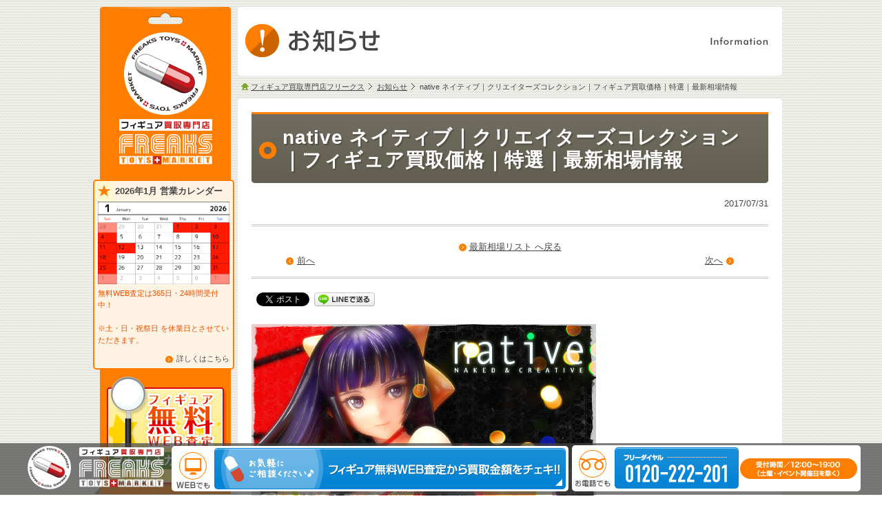

--- FILE ---
content_type: text/css
request_url: https://www.toy-freaks.jp/css/contents.css?v=202601171725
body_size: 8037
content:
@charset "utf-8";#area_main ul.cmn_navi{width:648px;margin:0 auto;border-top:1px solid #e5e5e5;border-left:1px solid #e5e5e5;}
#area_main ul.cmn_navi li{float:left;width:215px;border-right:1px solid #e5e5e5;border-bottom:1px solid #e5e5e5;font-size:107.7%;line-height:1.3;}
#area_main ul.cmn_navi.colum2{width:648px;}
#area_main ul.cmn_navi.colum2 li{width:323px;}
#area_main ul.cmn_navi li a{display:block;padding:5px 3px 3px 22px;background:url(../img/common/icn_link_cmn.png) no-repeat 5px 7px;text-decoration:none;color:#454545;}
#area_main ul.cmn_navi li a:hover,
#area_main ul.cmn_navi li.current a,
.page_sale_title #area_main ul.cmn_navi li.sale_title a,
.page_sale_maker #area_main ul.cmn_navi li.sale_maker a{background-color:#ffd6ad;}
#area_main .section_local_navi{margin-top:40px;padding-top:20px;border-top:3px solid #ff7e00;}
#area_main .section_local_navi.first{margin-top:0;margin-bottom:20px;padding-top:0;border-top:none;}
#area_main .section_local_navi .ttl{width:648px;margin:0 auto 5px auto;line-height:1.2;}
#area_main .section_local_navi .ttl span{color:#f14f00;font-weight:bold;font-size:153.8%;}
#area_main .section_lead{margin-bottom:20px;}
#area_main .section_lead .mainvisual{margin-bottom:20px;}
#area_main .section_lead .txtimg div.txt{float:left;width:435px;}
#area_main .section_lead .txtimg div.img{float:right;width:300px;}
.page_service #area_main .section_lead h2.ttl{margin-bottom:15px;font-weight:bold;font-size:153.8%;line-height:1.2;}
#area_main .cmn_support{width:680px;margin:40px auto 0 auto;padding:5px;background-color:#e0ddcf;-moz-border-radius:5px;-webkit-border-radius:5px;border-radius:5px;}
#area_main .cmn_support .block_top,
#area_main .cmn_support .block_btm{padding:10px 0;background-color:#ffffff;-moz-border-radius:3px;-webkit-border-radius:3px;border-radius:3px;-webkit-box-shadow:0 1px 2px rgba(0, 0, 0, 0.2);-moz-box-shadow:0 1px 2px rgba(0, 0, 0,2);box-shadow:0 1px 2px rgba(0, 0, 0, 0.2);}
#area_main .cmn_support .block_top ul li{float:left;width:339px;}
#area_main .cmn_support .block_top ul li.box_shop{background:url(../img/common/support_shop_bg.png) no-repeat 20% 100%;border-right:1px dashed #c4bfa5;}
#area_main .cmn_support .block_top ul li.box_delivery{background:url(../img/common/support_delivery_bg.png) no-repeat 60% 100%;}
#area_main .cmn_support .block_top ul li .ttl,
#area_main .cmn_support .block_top ul li .btn_img{text-align:center;}
#area_main .cmn_support .block_top ul li .ttl span{display:block;}
#area_main .cmn_support ul li .ttl span.txt{margin-bottom:3px;color:#f14f00;font-weight:bold;font-size:153.8%;line-height:1.2;}
#area_main .cmn_support ul li .ttl span.txt_sub{font-weight:bold;font-family:"メイリオ", Meiryo, "Hiragino Kaku Gothic Pro", "ヒラギノ角ゴ Pro W3", "ＭＳ Ｐゴシック", sans-serif;line-height:1.2;}
#area_main .cmn_support .block_top ul li .btn_img{margin-top:8px;}
#area_main .cmn_support .block_btm{margin-top:5px;padding-right:12px;padding-left:12px;padding-bottom:5px;}
#area_main .cmn_support .block_btm ul li div.btn_img img{vertical-align:middle;}
#area_main .cmn_support .block_btm ul li div.btn_img span.txt{margin-right:10px;margin-left:7px;}
#area_main .cmn_support .block_btm ul li.box_web{margin-bottom:2px;padding-bottom:10px;border-bottom:1px dashed #c4bfa5;}
#area_main .cmn_support .block_btm ul li.box_web .ttl{margin-bottom:5px;}
#area_main .cmn_support .block_btm ul li.box_web .ttl span{vertical-align:middle;}
#area_main .cmn_support .block_btm ul li.box_web .ttl span.txt{margin-right:10px;}
#area_main .cmn_support .block_btm ul li.box_mail{float:left;width:327px;padding-top:8px;padding-bottom:5px;border-right:1px dashed #c4bfa5;}
#area_main .cmn_support .block_btm ul li.box_mail p.txt{margin-top:5px;padding-left:138px;padding-right:10px;text-align:center;font-size:76.9%;line-height:1;}
#area_main .cmn_support .block_btm ul li.box_tel{float:left;width:327px;padding-top:8px;padding-bottom:5px;}
#area_main .cmn_support .block_btm ul li.box_tel div.btn_img span.txt{margin-left:10px;position:relative;top:-2px;}
#area_main .cmn_contact{width:690px;margin:0 auto 40px auto;}
#area_main .cmn_contact .block_contact{padding:20px;background-color:#f1f0eb;-moz-border-radius:5px;-webkit-border-radius:5px;border-radius:5px;}
#area_main .cmn_contact li{display:inline-block;vertical-align:top;}
#area_main .cmn_contact li img{vertical-align:top;}
#area_main .cmn_contact li.tel{margin-right:30px;}
#area_main .cmn_contact li.tel div.ttl{margin-bottom:5px;font-weight:bold;font-size:123.1%;line-height:1;}
#area_main .cmn_contact li.btn_img{padding-top:17px;margin-right:11px;}
#area_main .cmn_contact li.btn_img p.txt{margin-top:5px;text-align:center;line-height:1;font-size:76.9%;}
#area_main .cmn_contact li.last{margin-right:0;}
.page_service#page_index #area_main .section_merit ul.block_merit{margin-left:30px;}
.page_service#page_index #area_main .section_merit ul.block_merit li{float:left;width:335px;margin-top:20px;margin-right:20px;padding-bottom:20px;background:#f1f0eb url(../img/service/index-merit_bg_top.gif) no-repeat 0 0;-moz-border-radius:5px;-webkit-border-radius:5px;border-radius:5px;}
.page_service#page_index #area_main .section_merit ul.block_merit li h3.ttl{padding:15px 0 11px 80px;}
.page_service#page_index #area_main .section_merit ul.block_merit li h3.ttl span{color:#f14f00;font-weight:bold;font-size:153.8%;text-shadow:1px 1px 1px #ffffff;}
.page_service#page_index #area_main .section_merit ul.block_merit li div.img{width:300px;margin:0 auto;text-align:center;}
.page_service#page_index #area_main .section_merit ul.block_merit li div.txt{width:280px;margin:0 auto;padding:5px 10px;min-height:110px;background-color:#ffffff;}
.page_service#page_index #area_main .section_merit ul.block_merit li div.txt p{font-size:92.3%;}
.page_service#page_point #area_main .section_point .block_point li{background:url(../img/service/point-point_bg_point1.png) no-repeat 8px 50%;margin-bottom:10px;padding:10px 10px 10px 98px;background-color:#e5ecb3;border:2px solid #cfdf5a;-moz-border-radius:5px;-webkit-border-radius:5px;border-radius:5px;}
.page_service#page_point #area_main .section_point .block_point li.point1{background-image:url(../img/service/point-point_bg_point1.png);}
.page_service#page_point #area_main .section_point .block_point li.point2{background-image:url(../img/service/point-point_bg_point2.png);}
.page_service#page_point #area_main .section_point .block_point li.point3{background-image:url(../img/service/point-point_bg_point3.png);}
.page_service#page_point #area_main .section_point .block_point li.last{margin-bottom:0;}
.page_service#page_point #area_main .section_point .block_point li.imgtxt .img{float:left;width:180px;}
.page_service#page_point #area_main .section_point .block_point li.imgtxt .txt{float:right;width:448px;}
.page_service#page_point #area_main .section_point .block_point li .txt p{font-size:92.3%;line-height:1.5;}
.page_service#page_point #area_main .section_point .block_point li h3.ttl{margin-bottom:3px;color:#3c5e00;font-weight:bold;font-size:153.8%;line-height:1.2;text-shadow:1px 1px 1px #ffffff;}
.page_service #area_main .section_step h2.ttl{margin-bottom:30px;padding:15px 0 0 10px;background-color:#ffffff;border-bottom:3px solid #d9d4b9;min-height:38px;}
.page_service#page_delivery #area_main .section_step h2.ttl{background:url(../img/service/delivary-step_ttl_bg.png) no-repeat 95% 100% , -moz-linear-gradient(top, #ffffff 50% , #d9f3ff);background:url(../img/service/delivary-step_ttl_bg.png) no-repeat 95% 100% , -ms-linear-gradient(top, #ffffff 50% , #d9f3ff);background:url(../img/service/delivary-step_ttl_bg.png) no-repeat 95% 100% , -o-linear-gradient(top, #ffffff 50% , #d9f3ff);background:url(../img/service/delivary-step_ttl_bg.png) no-repeat 95% 100% , -webkit-gradient(linear, center 50%, center bottom, from(#ffffff), to(#d9f3ff));background:url(../img/service/delivary-step_ttl_bg.png) no-repeat 95% 100% , -webkit-linear-gradient(top, 50% #ffffff, #d9f3ff);background:url(../img/service/delivary-step_ttl_bg.png) no-repeat 95% 100% , linear-gradient(top, 50% #ffffff, #d9f3ff);filter:progid:DXImageTransform.Microsoft.gradient(GradientType=0, startColorstr='#ffffff', endColorstr='#d9f3ff)');}
.page_service#page_shop #area_main .section_step h2.ttl{background:url(../img/service/shop-step_ttl_bg.png) no-repeat 100% 100% , -moz-linear-gradient(top, #ffffff 50% , #d9f3ff);background:url(../img/service/shop-step_ttl_bg.png) no-repeat 100% 100% , -ms-linear-gradient(top, #ffffff 50% , #d9f3ff);background:url(../img/service/shop-step_ttl_bg.png) no-repeat 100% 100% , -o-linear-gradient(top, #ffffff 50% , #d9f3ff);background:url(../img/service/shop-step_ttl_bg.png) no-repeat 100% 100% , -webkit-gradient(linear, center 50%, center bottom, from(#ffffff), to(#d9f3ff));background:url(../img/service/shop-step_ttl_bg.png) no-repeat 100% 100% , -webkit-linear-gradient(top, 50% #ffffff, #d9f3ff);background:url(../img/service/shop-step_ttl_bg.png) no-repeat 100% 100% , linear-gradient(top, 50% #ffffff, #d9f3ff);filter:progid:DXImageTransform.Microsoft.gradient(GradientType=0, startColorstr='#ffffff', endColorstr='#d9f3ff)');}
.page_service #area_main .section_step h2.ttl span{font-weight:bold;font-size:153.8%;text-shadow:2px 2px 1px #ffffff;}
.page_service #area_main .section_step ol.block_step li{position:relative;margin-bottom:10px;padding-bottom:29px;background:url(../img/common/arrow_btm.gif) no-repeat 50% 100%;}
.page_service #area_main .section_step ol.block_step li.last{margin-bottom:0;padding-bottom:0;background-image:none;}
.page_service #area_main .section_step ol.block_step li h3.ttl{padding:10px 10px 10px 95px;background-color:#f1f0eb;border:2px solid #d9d4b9;-moz-border-radius:5px 5px 0 0;-webkit-border-radius:5px 5px 0 0;border-radius:5px 5px 0 0;text-shadow:1px 1px 1px #ffffff;}
.page_service #area_main .section_step ol.block_step li h3.ttl span.txt{font-weight:bold;font-size:153.8%;line-height:1.2;text-shadow:1px 1px 1px #ffffff;vertical-align:top;}
.page_service #area_main .section_step ol.block_step li div.label{position:absolute;top:7px;left:10px;font-weight:bold;color:#7ba630;line-height:1;}
.page_service #area_main .section_step ol.block_step li div.label span.number{margin-left:3px;font-weight:bold;font-size:36px;}
.page_service #area_main .section_step ol.block_step li .imgtxt{padding:10px;background-color:#f1f0eb;border:2px solid #d9d4b9;border-top:none;-moz-border-radius:0 0 5px 5px;-webkit-border-radius:0 0 5px 5px;border-radius:0 0 5px 5px;}
.page_service #area_main .section_step ol.block_step li .imgtxt .img{float:left;width:150px;}
.page_service #area_main .section_step ol.block_step li .imgtxt .txt{float:right;width:563px;}
.page_service #area_main .section_step ol.block_step li .imgtxt .txt p,
.page_service #area_main .section_step ol.block_step li .imgtxt .txt li{font-size:92.3%;line-height:1.5;}
.page_service #area_main .section_step ol.block_step .box_pack{margin-bottom:10px;padding:9px;background:#ffffff url(../img/common/bg_pack.gif) no-repeat 100% 10px;border:1px solid #ff7e00;}
.page_service #area_main .section_step ol.block_step .box_pack h4.ttl{margin-bottom:8px;padding:0 0 0 38px;background:url(../img/common/icn_pack.png) no-repeat 2px 50%;font-weight:bold;font-size:107.7%;line-height:30px;}
.page_service #area_main .section_step ol.block_step .box_certificate{margin-bottom:10px;padding:9px;background:#ffffff url(../img/common/bg_certificate.gif) no-repeat 101% 50%;}
.page_service #area_main .section_step ol.block_step .box_certificate h4.ttl{margin-bottom:5px;padding:0 0 0 38px;background:url(../img/common/icn_certificate.png) no-repeat 0 50%;font-weight:bold;font-size:107.7%;line-height:33px;}
.page_service #area_main .section_step ol.block_step ul.cmn{line-height:1.1!important;}
.page_service #area_main .section_step ol.block_step ul.cmn li{line-height:1.1!important;margin-bottom:3px;padding-bottom:0;padding-left:8px;background:url(../img/common/icn_list_cmn.gif) no-repeat 0 4px;}
.page_service #area_main .section_step ol.block_step ul.d_inline li{line-height:1.1!important;display:inline;margin-bottom:3px;margin-right:10px;background:url(../img/common/icn_list_cmn.gif) no-repeat 0 7px;white-space:nowrap;}
.page_service #area_main .section_step ol.block_step .box_access{margin-left:15px;padding-top:8px;padding-left:80px;background:url(../img/common/icn_shop.png) no-repeat 0 0;min-height:63px;}
.page_service #area_main .section_step ol.block_step .box_access table.tbl_inner th,
.page_service #area_main .section_step ol.block_step .box_access table.tbl_inner td{line-height:1.2;}
.page_service #area_main .section_step ol.block_step .box_access table.tbl_inner th{font-weight:bold;}
.page_service #area_main .section_step ol.block_step .box_ok,
.page_service #area_main .section_step ol.block_step .box_ng{margin-bottom:10px;padding:5px 10px 10px 10px;background-color:#ffffff;}
.page_service #area_main .section_step ol.block_step .box_ok h4.ttl,
.page_service #area_main .section_step ol.block_step .box_ng h4.ttl{margin-bottom:10px;padding-left:45px;font-weight:bold;font-size:107.7%;line-height:36px;}
.page_service .section_step ol.block_step .box_ok h4.ttl{background:url(../img/common/icn_man_ok.png) no-repeat 0 0;color:#f14f00;}
.page_service #area_main .section_step ol.block_step .box_ng h4.ttl{background:url(../img/common/icn_man_ng.png) no-repeat 0 0;color:#003f86;}
.page_service#page_corporation #area_main .section_lead .img{margin-bottom:35px;}
.page_service#page_corporation #area_main .section_lead .block_txt{padding-top:15px;padding-left:260px;min-height:225px;background:url(../img/service/corporation-lead_bg.jpg) no-repeat 0 0;}
.page_service#page_corporation #area_main .section_lead .block_txt .ttl{margin:0 0 20px 0;padding:0 0 5px 10px;background:url(../img/common/line_blue_trans.gif) no-repeat 0 100%;font-size:153.8%;font-weight:bold;line-height:1.2;}
.page_service#page_corporation #area_main .section_lead .block_txt p + p{margin-top:15px;}
.page_campaign #area_main .section_campaign{margin-bottom:40px;}
.page_campaign #area_main .section_campaign h3.ttl{color:#f14f00;font-weight:bold;font-size:138.5%;}
.page_campaign #area_main .section_campaign div.ttl{color:#f14f00;font-weight:bold;font-size:138.5%;text-align:center;line-height:1.3;}
.page_campaign#page_index #area_main .section_campaign .block_ex .box_ex{position:relative;padding:10px 75px 10px 0;background-color:#f1f0eb;}
.page_campaign#page_index #area_main .section_campaign .block_ex .box_ex + .box_ex{margin-top:10px;}
.page_campaign#page_index #area_main .section_campaign .block_ex div.label{position:absolute;top:0;left:0;}
.page_campaign#page_index #area_main .section_campaign .block_ex div.bg{position:absolute;top:-10px;right:32px;}
.page_campaign#page_index #area_main .section_campaign .block_ex .ttl{padding-bottom:9px;padding-left:83px;border-bottom:1px dashed #c4bfa5;text-align:left;color:#454545;}
.page_campaign#page_index #area_main .section_campaign .block_ex .ttl span{text-shadow:2px 2px 1px #ffffff;line-height:1;}
.page_campaign#page_index #area_main .section_campaign .block_ex p.txt{padding-top:23px;padding-bottom:9px;padding-left:35px;}
.page_sale#page_index #area_main_inner{margin-left:-10px;background-color:transparent;-webkit-border-radius:0;-moz-border-radius:0;border-radius:0;padding:0;}
.page_sale#page_index #area_main .col1{width:190px;}
.page_sale#page_index #area_main .panel a,
.page_sale#page_index #area_main .panel a .inner .ttl{text-decoration:none!important;}
.page_sale#page_index #area_main .panel a .inner .ttl{width:100%;overflow:hidden;white-space:nowrap;text-overflow:ellipsis;}
.page_sale#page_detail #area_main .ttl_main{background-color:#ff8b1a;background-image:-moz-linear-gradient(top, #ff8b1a, #f18319);background-image:-ms-linear-gradient(top, #ff8b1a, #f18319);background-image:-o-linear-gradient(top, #ff8b1a, #f18319);background-image:-webkit-gradient(linear, center top, center bottom, from(#ff8b1a), to(#f18319));background-image:-webkit-linear-gradient(top, #ff8b1a, #f18319);background-image:linear-gradient(top, #ff8b1a, #f18319);filter:progid:DXImageTransform.Microsoft.gradient(GradientType=0, startColorstr='#ff8b1a', endColorstr='#f18319)');-moz-border-radius:5px;-webkit-border-radius:5px;border-radius:5px;border-top:none;}
.page_sale#page_detail #area_main .ttl_main span.ttl{background-image:url(../img/common/icn_circle_gray_large.png);text-shadow:2px 2px 1px #c26a14;}
.page_sale#page_detail #area_main .section_lead{margin-bottom:40px;}
.page_sale#page_detail #area_main .section_lead .ttl{margin-top:15px;font-weight:bold;font-size:138.5%;line-height:1.3;}
.page_sale#page_detail #area_main .section_lead ul.list_campaign{margin-top:15px;margin-right:-10px;}
.page_sale#page_detail #area_main .section_lead ul.list_campaign li{float:left;padding-right:10px;margin-bottom:10px;}
.page_sale#page_detail #area_main .section_list{margin-bottom:40px;}
.page_sale#page_detail #area_main .section_list h3.ttl_h2{position:relative;margin-bottom:20px;padding-bottom:10px;border-bottom:1px solid #ff8610;}
.page_sale#page_detail #area_main .section_list h3.ttl_h2 span.txt{display:block;padding:5px 180px 5px 15px;border-left:4px solid #ff7e00;font-weight:bold;font-size:153.8%;line-height:1.2;}
.page_sale#page_detail #area_main .section_list h3.ttl_h2 span.date{position:absolute;top:5px;right:0;padding:3px 10px;background-color:#f1f0eb;}
.page_sale#page_detail #area_main .section_list table.tbl_list{width:100%;margin-top:15px;}
.page_sale#page_detail #area_main .section_list table.tbl_list thead th{padding:5px 0 0 0;background-color:#ff8b1a;text-align:center;color:#ffffff;font-size:107.7%;letter-spacing:1px;}
.page_sale#page_detail #area_main .section_list table.tbl_list thead th.title{width:527px;}
.page_sale#page_detail #area_main .section_list table.tbl_list thead th.maker{width:220px;}
.page_sale#page_detail #area_main .section_list table.tbl_list thead th:first-child{-moz-border-radius:5px 0 0 0;-webkit-border-radius:5px 0 0 0;border-radius:5px 0 0 0;border-right:1px solid #ffffff;}
.page_sale#page_detail #area_main .section_list table.tbl_list thead th:last-child{-moz-border-radius:0 5px 0 0;-webkit-border-radius:0 5px 0 0;border-radius:0 5px 0 0;}
.page_sale#page_detail #area_main .section_list table.tbl_list tbody th,
.page_sale#page_detail #area_main .section_list table.tbl_list tbody td{border:1px solid #d9d9d9;padding:5px;font-size:92.2%;line-height:1.5;}
.page_sale#page_detail #area_main .section_list table.tbl_list tr.even th,
.page_sale#page_detail #area_main .section_list table.tbl_list tr.even td{background-color:#f7f7f7;}
.page_sale#page_detail #area_main .section_list table.tbl_list th{font-weight:bold;}
.page_faq #area_main .section_faq{margin-bottom:60px;}
.page_faq #area_main .section_faq .block_faq{margin-top:20px;}
.page_faq #area_main .section_faq .block_faq h2.ttl{padding:2px 0 2px 10px;border-left:4px solid #ff8a17;}
.page_faq #area_main .section_faq .block_faq h2.ttl span{font-weight:bold;font-size:153.8%;}
.page_faq #area_main .section_faq dl.faq dt{position:relative;margin-top:20px;line-height:1.4;cursor:pointer;background-color:#f1f0eb;-moz-border-radius:5px;-webkit-border-radius:5px;border-radius:5px;outline:none;}
.page_faq #area_main .section_faq dl.faq dt.first{margin-top:10px;}
.page_faq #area_main .section_faq dl.faq dt span.txt{display:block;padding:11px 90px 9px 40px;background:#ff8b1a url(../img/faq/icn_question.png) no-repeat 7px 9px;border-bottom:1px solid #eb7400;color:#ffffff;font-weight:bold;font-size:107.7%;-moz-border-radius:5px;-webkit-border-radius:5px;border-radius:5px;}
.page_faq #area_main .section_faq dl.faq dt span.btn{position:absolute;top:7px;right:6px;display:block;width:70px;height:26px;background:transparent url(../img/faq/btn_toggle_open.png) no-repeat 0 0;text-indent:-9999px;}
.page_faq #area_main .section_faq dl.faq dt.open{-moz-border-radius:5px 5px 0 0;-webkit-border-radius:5px 5px 0 0;border-radius:5px 5px 0 0;}
.page_faq #area_main .section_faq dl.faq dt.open span.btn{background-image:url(../img/faq/btn_toggle_close.png);}
.page_faq #area_main .section_faq dl.faq dd{display:none;padding:10px 10px 10px 17px;background-color:#f1f0eb;}
.page_faq #area_main .section_faq dl.faq dd.txtimg div.txt{float:left;width:518px;}
.page_faq #area_main .section_faq dl.faq dd.txtimg div.img{float:right;width:160px;}
.page_faq #area_main .section_faq dl.faq dd div.txt{padding-left:30px;background:url(../img/faq/icn_answer.png) no-repeat 0 0;}
.page .section_faq dl.faq dd div.txt p{line-height:1.4;}
.page_faq #area_main .section_faq dl.faq dd div.txt p + p{margin-top:10px;}
.page_faq #area_main .section_faq dl.faq dd div.txt p a{margin:0 5px;padding-left:16px;background:url(../img/common/icn_link_cmn.png) no-repeat 0 0.3em;line-height:2;}
.page_blog #area_main_inner{float:left;width:550px;}
.page_blog #area_main_inner .ttl_main_img{margin-bottom:20px;}
.page_blog #area_main_inner .section_article{margin-bottom:20px;padding-bottom:20px;border-bottom:3px solid #ff7e00;}
.page_blog #area_main_inner .section_article .block_ttl{position:relative;margin-bottom:15px;padding:10px 100px 10px 13px;background-color:#f1f0eb;border-bottom:1px solid #d8d4bf;-moz-border-radius:5px;-webkit-border-radius:5px;border-radius:5px;}
.page_blog #area_main_inner .section_article .block_ttl .ttl{margin-bottom:5px;font-weight:bold;font-size:138.5%;line-height:1.2;}
.page_blog #area_main_inner .section_article .block_ttl span.cat{position:absolute;top:11px;right:13px;padding:5px 10px;color:#ffffff;font-weight:bold;line-height:1;background-color:#fe3e98;border-left:2px solid #b12b6a;}
.page_blog #area_main_inner .section_article .block_article .img_right,
.page_blog #area_main_inner .section_article .block_article .attachment-thumb_220,
.page_info #area_main .section_article .img_right,
.page_info #area_main .section_article .attachment-thumb_220{float:right;padding:0 0 3px 10px;}
.page_blog #area_main_inner .section_article .block_article div.txt{clear:both;margin-bottom:10px;}
.page_blog #area_main_inner .section_article .block_article div.txt p a.more-link{display:block;padding-right:16px;text-align:right;background:url(../img/common/icn_link_cmn.png) no-repeat 100% 0.3em;}
.page_blog #area_main ul.social_btn{clear:both;}
.page_blog #area_main ul.social_btn li{float:left;margin-right:7px;}
.page_blog #area_main ul.social_btn li.last{margin-right:0;}
.page_blog #area_main #area_main_side{float:right;width:190px;}
.page_blog #area_main_side .section_cmn{margin-bottom:20px;}
.page_blog #area_main_side .section_cmn h3.ttl{padding:5px 12px 4px 12px;background-color:#ff7e00;background-image:-moz-linear-gradient(top, #ff8b1a, #ff7e00);background-image:-ms-linear-gradient(top, #ff8b1a, #ff7e00);background-image:-o-linear-gradient(top, #ff8b1a, #ff7e00);background-image:-webkit-gradient(linear, center top, center bottom, from(#ff8b1a), to(#ff7e00));background-image:-webkit-linear-gradient(top, #ff8b1a, #ff7e00);background-image:linear-gradient(top, #ff8b1a, #ff7e00);filter:progid:DXImageTransform.Microsoft.gradient(GradientType=0, startColorstr='#ff8b1a', endColorstr='#ff7e00)');-moz-border-radius:5px 5px 0 0;-webkit-border-radius:5px 5px 0 0;border-radius:5px 5px 0 0;text-shadow:1px 1px 1px #cc6a09;}
.page_blog #area_main_side .section_cmn h3.ttl.icn{position:relative;padding-right:30px;}
.page_blog #area_main_side .section_cmn h3.ttl.icn a{position:absolute;top:6px;right:7px;display:block;width:20px;height:20px;}
.page_blog #area_main_side .section_cmn h3.ttl span{color:#ffffff;font-weight:bold;font-size:107.7%;}
.page_blog #area_main_side .section_cmn ul{background-color:#ffffff;border:1px solid #ff7e00;border-top:none;}
.page_blog #area_main_side .section_cmn ul li{border-bottom:1px dotted #ff7e00;}
.page_blog #area_main_side .section_cmn ul li.last{border-bottom:none;}
.page_blog #area_main_side .section_cmn ul li a{display:block;padding:6px 10px;font-size:92.3%;line-height:1.4;}
.page_blog #area_main_side .section_cmn ul li a:hover{background-color:#dcdad4;color:#454545;text-decoration:underline;}
.page_info #area_main ul.social_btn li{float:left;margin-right:7px;}
#area_main .entry_update{margin-bottom:10px;text-align:right;}
#area_main .section_link_archive{margin-top:20px;padding-top:20px;border-top:3px double #cccccc;text-align:center;}
#area_main ul.list_entry li a,
#area_main ul.list_entry li div.nolink{display:block;padding:8px 5px;border-bottom:1px dotted #d9d9d9;text-decoration:none;}
#area_main ul.list_entry li a:after,
#area_main ul.list_entry li div.nolink:after{visibility:hidden;display:block;font-size:0;content:" ";clear:both;height:0;}
*:first-child+html #area_main ul.list_entry li a{zoom:1;}
*:first-child+html #area_main ul.list_entry li div.nolink{zoom:1;}
#area_main ul.list_entry li a span,
#area_main ul.list_entry li div.nolink span{line-height:1.4;}
#area_main ul.list_entry li span.date{display:block;float:left;width:130px;background:url(../img/common/icn_link_cmn.png) no-repeat 0 45%;padding-left:18px;text-decoration:none;}
#area_main ul.list_entry li span.icn_new{margin-left:5px;color:#f00000;font-weight:bold;font-size:92.3%;}
#area_main ul.list_entry li span.txt{display:block;float:left;width:592px;}
#area_main ul.list_entry li a span.txt{text-decoration:underline!important;}
#area_main ul.list_entry li a:hover span.txt{text-decoration:none;}
#area_main ul.list_entry li a span.txt img.icn_win{margin-left:5px;vertical-align:middle;}
#area_main ul.list_entry li a span.txt img.icn_pdf{margin-left:5px;vertical-align:top;}
#area_main ul.list_entry li a span.txt img.icn_pdf{margin-left:5px;vertical-align:top;}
#area_main ul.list_navi{margin:0 0 15px 0;text-align:right;}
#area_main ul.list_navi li{display:inline-block;margin-left:15px;font-size:107.7%%;}
#area_main ul.list_navi li:last-child{display:none;}
#area_main ul.list_navi li a{display:inline-block;padding-left:18px;background:url(../img/common/icn_link_cmn.png) no-repeat 0 45%;}
.page_company#page_access #area_main .section_cmn{margin-bottom:30px;}
.page_company#page_access #area_main .section_car{background:url(../img/company/access-bg.gif) no-repeat 0 147px;}
.page_company#page_access #area_main .section_car .txt{float:left;width:300px;}
.page_company#page_access #area_main .section_car .txt h2.ttl{margin-bottom:5px;padding-left:60px;background:url(../img/common/icn_car.png) no-repeat 0 0;font-weight:bold;font-size:153.8%;line-height:50px;}
.page_company#page_access #area_main .section_car .img{float:right;width:430px;}
.page_company#page_access #area_main .section_train h2.ttl{margin-bottom:5px;padding-left:60px;background:url(../img/common/icn_train.png) no-repeat 0 0;font-weight:bold;font-size:153.8%;line-height:50px;}
.page_company#page_access #area_main .section_train .map{width:680px;margin:10px auto 0 auto;}
.page_company#page_access #area_main .section_train .map .ttl{margin-bottom:5px;padding:10px 0 0 25px;background:url(../img/common/icn_man.png) no-repeat 0 0;font-weight:bold;font-size:107.7%;min-height:21px;}
.page_company#page_access #area_main #map_canvas{width:746px;height:356px;border:2px solid #bfbfbf;}
.page_company#page_access #area_main .section_map div.img_gmap{display:none;}
.page_company#page_recruit #area_main .section_requirements{margin-bottom:30px;}
.page_company#page_recruit #area_main .section_requirements h3.ttl_h3{margin-bottom:5px;font-size:123.1%;font-weight:bold;line-height:1.2;}
.page_company#page_recruit #area_main .section_requirements .block_requirements{margin-top:15px;}
.page_company#page_recruit #area_main .section_application{margin:0 auto;}
.page_company#page_recruit #area_main .section_application ol{margin:20px 0 20px 40px;}
.page_company#page_recruit #area_main .section_application .img{margin-top:20px;text-align:center;}
.page_company#page_recruit #area_main .section_application .img p{text-align:center;}
#page_privacy #area_main .section_privacy h2.ttl_utility{font-weight:bold;font-size:123.1%;margin-top:15px;}
#page_privacy #area_main .section_privacy ol{margin-left:40px;}
#page_rules #area_main .section_rules h2.ttl_h2{margin-top:20px;}
#page_rules #area_main .section_rules .txt_point{color:#ff7e00;font-weight:bold;font-size:123.1%;}
#page_rules #area_main .section_rules .box_certificate{margin-bottom:10px;padding:9px 9px 0 9px;}
#page_rules #area_main .section_rules .box_certificate .ttl{margin-bottom:5px;padding:0 0 0 38px;background:url(../img/common/icn_certificate.png) no-repeat 0 50%;font-weight:bold;font-size:107.7%;line-height:33px;}
#page_rules #area_main .section_rules .box_access{margin-left:15px;padding-top:8px;padding-left:80px;background:url(../img/common/icn_shop.png) no-repeat 0 0;min-height:63px;}
#page_rules #area_main .section_rules .box_access table.tbl_inner th,
#page_rules #area_main .section_rules .box_access table.tbl_inner td{line-height:1.2;}
#page_rules #area_main .section_rules .box_access table.tbl_inner th{font-weight:bold;}
#page_rules #area_main .section_rules .img{margin-top:20px;text-align:center;}
#page_rules #area_main .section_rules .img p{text-align:center;}
#page_rules #area_main .section_rules ul.list_notice{margin-top:10px;}
#page_rules #area_main .section_rules ol{margin-left:40px;}
#page_rules #area_main .section_rules li{margin-bottom:0;}
#page_item_list #area_main .section_lead div.ttl{margin-top:15px;font-weight:bold;font-size:123.1%;line-height:1;}
#page_item_list #area_main .section_list h2.ttl_h2{margin-top:15px;margin-bottom:5px;}
#page_item_list #area_main .section_list p{text-align:left!important;}
#page_sitemap .block_sitemap{float:left;width:360px;margin-top:-15px;padding-left:15px;}
#page_sitemap .block_sitemap h2.ttl_h2{margin-top:30px;padding-right:0;}
#page_sitemap .block_sitemap h2.ttl_h2 span.txt{padding-right:0;}
#page_sitemap .block_sitemap ul.link_cmn{margin-left:10px;}
#page_sitemap .block_sitemap ul.link_cmn li{line-height:1.4;margin-bottom:7px;}
#area_main .section_article.edit div.txt p{word-wrap:break-word!important;}
@media only screen and (max-width:820px){#area_main .cmn_support{width:98%;}
#area_main .cmn_support .block_btm{margin-top:0;padding:10px 0 0 0;}
#area_main .cmn_support .block_btm ul li.box_web,
#area_main .cmn_support .block_btm ul li.box_mail,
#area_main .cmn_support .block_btm ul li.box_tel{float:none;width:100%;margin-bottom:10px;padding-bottom:10px;border:none;border-bottom:1px dashed #c4bfa5;}
#area_main .cmn_support .block_btm ul li.last{border-bottom:none;margin-bottom:0;}
#area_main .cmn_support .block_btm ul li.box_mail,
#area_main .cmn_support .block_btm ul li.box_tel{padding-top:0;}
#area_main .cmn_support .block_btm ul li.box_web .btn_img,
#area_main .cmn_support .block_btm ul li.box_mail .btn_img,
#area_main .cmn_support .block_btm ul li.box_tel .btn_img{text-align:center;}
#area_main .cmn_support .block_btm ul li.box_web .ttl{padding-right:10px;padding-left:10px;}
#area_main .cmn_support .block_btm ul li.box_web .ttl span{display:block;}
#area_main .cmn_support .block_btm ul li.box_mail p.txt{padding-left:0;}
#area_main .cmn_support .block_btm ul li div.btn_img span.txt{margin-left:0!important;}
#area_main .section_local_navi h2.ttl{width:100%;}
#area_main .section_local_navi ul.cmn_navi{width:100%!important;}
#area_main .section_local_navi ul.cmn_navi li{float:none;width:100%;}
#area_main .section_local_navi ul.cmn_navi li a{padding-top:10px;padding-bottom:10px;padding-left:30px;background-position:10px 48%;font-size:100%;}
#area_main img,
#area_main input.btn{max-width:100%!important;max-height:100%!important;height:auto!important;}
#page_point.page_service #area_main .section_point .block_point li.imgtxt .img{float:none;width:95%;text-align:center;}
#page_point.page_service #area_main .section_point .block_point li.imgtxt .txt{float:none;width:100%;text-align:center;}
#page_point.page_service #area_main .section_point .block_point li{padding:10px 10px 10px 10px;background-position:7px 7px;background-size:50px 50px;}
#page_point.page_service #area_main .section_point .block_point li h3.ttl{margin-left:55px;}
#page_point.page_service #area_main .section_point .block_point li .txt{margin-top:5px;}
.page_service#page_delivery #area_main .section_step h2.ttl{background-position:200px 100%;}
.page_service #area_main .section_step ol.block_step li h3.ttl{padding:45px 10px 10px 10px;}
.page_service #area_main .section_step ol.block_step li .imgtxt .img{float:none;width:100%;text-align:center;}
.page_service #area_main .section_step ol.block_step li .imgtxt .txt{float:none;width:100%;margin-top:10px;}
.page_service #area_main .section_step ol.block_step .box_pack,
.page_service #area_main .section_step ol.block_step .box_certificate{background-image:none;}
.page_service #area_main .section_step ol.block_step .box_access,
#page_rules #area_main .section_rules .box_access{margin-left:0;padding-top:0;padding-left:0;background-image:none;}
.page_service #area_main .section_step ol.block_step .box_access p,
#page_rules #area_main .section_rules .box_access p{text-align:left;}
.page_service #area_main .section_step ol.block_step .box_ok h4.ttl,
.page_service #area_main .section_step ol.block_step .box_ng h4.ttl{padding-top:3px;line-height:1.3;}
.page_service #area_main .section_step ol.block_step .box_certificate h4.ttl{line-height:1.2;}
.page_service#page_delivery #area_main .section_step ol.block_step .box_certificate h4.ttl{padding-top:7px;padding-bottom:7px;}
.page_service#page_shop #area_main .section_step h2.ttl{background-position:210px 100%;}
.page_service#page_corporation #area_main .section_lead .block_txt{background-image:none;padding:0;min-height:0;}
.page_campaign #area_main .section_campaign .img{width:100%;}
.page_campaign#page_index #area_main .section_campaign .block_ex .box_ex{padding:10px;}
.page_campaign#page_index #area_main .section_campaign .block_ex .box_ex div.bg{display:none;}
.page_campaign#page_index #area_main .section_campaign .block_ex h3.ttl{padding-top:15px;padding-left:40px;}
.page_campaign#page_index #area_main .section_campaign .block_ex p.txt{padding:5px 0 0 0;}
.page_campaign#page_index #area_main .section_campaign .block_ex p.txt img{margin:0!important;}
#area_main ul.list_entry li span.date,
#area_main ul.list_entry li span.txt{float:none;display:block;width:auto;}
.page_blog #area_main_inner .section_article .block_article .img_right,
.page_blog #area_main_inner .section_article .block_article .attachment-thumb_220,
.page_info #area_main .section_article .img_right,
.page_info #area_main .section_article .attachment-thumb_220{float:none;padding-left:0;}
#area_main .section_article.edit,
#area_main .block_article.edit{text-align:center;}
.page_blog #area_main_inner .ttl_main_img{text-align:center;}
.page_blog #area_main_inner{float:none;width:100%;-webkit-box-sizing:border-box;-moz-box-sizing:border-box;-o-box-sizing:border-box;box-sizing:border-box;}
.page_blog #area_main #area_main_side{float:none;width:100%;}
.page_faq #area_main .section_faq + p{margin:0!important;}
.page_faq #area_main .cmn_support{margin-top:20px;}
.page_company#page_access #area_main .section_map #map_canvas{display:none;}
.page_company#page_access #area_main .section_map div.img_gmap{display:block;text-align:center;}
.page_company#page_access #area_main .section_map div.img_gmap{display:block;text-align:center;}
.page_company#page_access #area_main .section_map div.img_gmap img{border:2px solid #bfbfbf;}
.page_company#page_access #area_main .section_map .align_r{margin-top:3px;text-align:center!important;}
.page_company#page_access #area_main .section_car{background-image:none;}
.page_company#page_access #area_main .section_car .txt,
.page_company#page_access #area_main .section_car .img{float:none;width:100%;}
.page_company#page_access #area_main .section_train .map{width:100%;}
.page_company#page_access #area_main .section_car{margin-bottom:20px;}
.page_company#page_access #area_main .section_car .txt h2.ttl,
.page_company#page_access #area_main .section_train h2.ttl{padding-top:4px;padding-left:35px;background-size:30px 30px;line-height:1.2!important;min-height:30px;}
.page_company#page_access #area_main .section_car .img ,
.page_company#page_access #area_main .section_train .img{text-align:center;}
.page_company#page_access #area_main .section_train .img .ttl{display:inline;}
#area_main .cmn_contact{width:100%;}
#area_main .cmn_contact .block_contact{padding:10px;}
#area_main .cmn_contact li{display:block;margin-right:0!important;text-align:center;}
#area_main h1.ttl_main + div.sub{margin-top:-10px;margin-bottom:10px;color:#706c5f;}
#area_main h1.ttl_main + div.sub br{display:none;}
#area_main .section_lead{max-width:100%;}
#area_main .section_lead .txtimg div.img{float:none;width:100%;margin-bottom:10px;text-align:center;}
#area_main .section_lead .txtimg div.txt{float:none;width:100%;}
#page_sitemap #area_main .section_sitemap .block_sitemap{float:none;padding-left:10px;width:95%;}
#page_index.page_sale #area_main_inner{margin-right:5px;margin-left:5px;}
#page_detail.page_sale #area_main .section_list h2.ttl_h2{margin-bottom:35px;}
#page_detail.page_sale #area_main .section_list h2.ttl_h2 span.txt{padding:5px;}
#page_detail.page_sale #area_main .section_list h2.ttl_h2 span.date{display:inline-block;right:0;bottom:-33px;top:auto;}
.page_blog #area_main_side .section_cmn ul li a{padding-right:23px;background:url(../img/common/icn_link_cmn.png) no-repeat 97% 50%;}
.page_blog #area_main_inner .section_article .block_ttl{padding:5px 5px 5px 8px;}
.page_blog #area_main_inner .section_article .block_ttl h2.ttl{margin-bottom:7px;}
.page_blog #area_main_inner .section_article .block_ttl span.blog_cat{top:auto;bottom:5px;right:5px;}
}
@media only screen and (max-width:780px){#page_index.page_service #area_main .section_merit ul.block_merit li{width:47%;margin:15px 15px 0 0;padding-bottom:10px;}
#page_index.page_service #area_main .section_merit ul.block_merit li h3.ttl{padding:10px 5px 10px 75px;}
#page_index.page_service #area_main .section_merit ul.block_merit li div.img{margin:0 10px;width:auto;}
#page_index.page_service #area_main .section_merit ul.block_merit li div.img img{width:100%;}
#page_index.page_service #area_main .section_merit ul.block_merit li div.txt{margin:0 10px;width:auto;min-height:0;}
#page_index.page_service #area_main .section_merit ul.block_merit li div.img img{max-width:100%;}
}
@media only screen and (max-width:570px){#page_index.page_service #area_main .section_merit ul.block_merit{margin-left:0;}
#page_index.page_service #area_main .section_merit ul.block_merit li{width:100%;margin:15px 0 0 0;}
}
@media only screen and (max-width:419px){#page_index.page_sale #area_main .panel.col1{width:47%!important;}
#page_index.page_sale #area_main .panel.col1 a{width:100%;height:100%;}
}
.page_sale .section_list .block_notes{margin-top:20px;padding:10px;background-color:#fef6d1;border-radius:4px;}
.page_sale .section_list .block_list{margin-top:20px;}
.page_sale .section_list .ttl_head{display:table;width:100%;}
.page_sale .section_list .ttl_head span{display:table-cell;line-height:30px;background-color:#ff8b1a;text-align:center;color:#ffffff;font-weight:bold;font-size:107.7%;}
.page_sale .section_list .ttl_head span.item{width:591px;}
.page_sale .section_list .ttl_head span.price{width:158px;border-left:1px solid #ffffff;}
.page_sale .section_list .ttl_head span.first{border-radius:4px 0 0 0;}
.page_sale .section_list .ttl_head span.last{border-radius:0 4px 0 0;}
.page_sale .section_list h4.ttl_maker{background-color:#ffe9c9;color:#ff8b1a;font-weight:bold;padding:4px 8px;border-left:1px solid #d9d9d9;border-right:1px solid #d9d9d9;}
.page_sale .section_list dl{border-bottom:1px solid #d9d9d9;}
.page_sale .section_list dl .item{clear:both;float:left;width:575px;border-left:1px solid #d9d9d9;}
.page_sale .section_list dl .price{float:left;width:140px;text-align:right;border-left:1px solid #d9d9d9;border-right:1px solid #d9d9d9;}
.page_sale .section_list dl .price span{color:#f00000;padding-right:0.5em;}
.page_sale .section_list dl dt,
.page_sale .section_list dl dd{border-top:1px solid #d9d9d9;padding:5px 8px;}
.page_sale .section_list dl .odd{background-color:#f7f7f7;}
@media only screen and (max-width:820px){.page_sale .section_list .ttl_head{display:none;}
.page_sale .section_list h4.ttl_maker,
.page_sale .section_list dl{border:none!important;}
.page_sale .section_list h4.ttl_maker{padding-left:0;background-color:transparent;font-size:123.1%;}
.page_sale .section_list dl + h4.ttl_maker{margin-top:10px;}
.page_sale .section_list dl dt,
.page_sale .section_list dl dd{float:none!important;width:auto!important;border:none!important;}
.page_sale .section_list dl dt{padding-left:16px!important;padding-bottom:0!important;}
.page_sale .section_list dl dd{padding-top:0!important;line-height:1.8;}
ul.list_campaign{width:100%!important;margin-right:0;}
ul.list_campaign li{float:none!important;text-align:center;margin:10px 0 0 0!important;padding:0!important;}
}